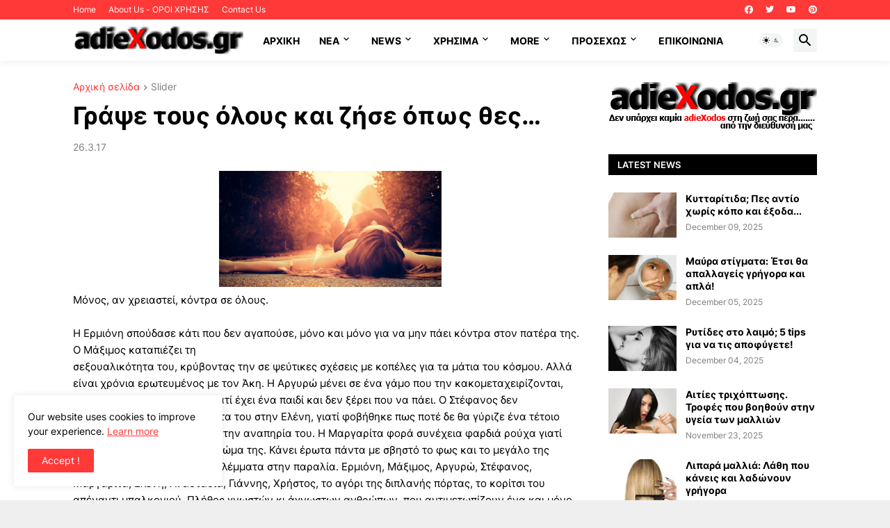

--- FILE ---
content_type: text/html; charset=utf-8
request_url: https://www.google.com/recaptcha/api2/aframe
body_size: 267
content:
<!DOCTYPE HTML><html><head><meta http-equiv="content-type" content="text/html; charset=UTF-8"></head><body><script nonce="1VxqUsDI7tinZPCsjTwrqg">/** Anti-fraud and anti-abuse applications only. See google.com/recaptcha */ try{var clients={'sodar':'https://pagead2.googlesyndication.com/pagead/sodar?'};window.addEventListener("message",function(a){try{if(a.source===window.parent){var b=JSON.parse(a.data);var c=clients[b['id']];if(c){var d=document.createElement('img');d.src=c+b['params']+'&rc='+(localStorage.getItem("rc::a")?sessionStorage.getItem("rc::b"):"");window.document.body.appendChild(d);sessionStorage.setItem("rc::e",parseInt(sessionStorage.getItem("rc::e")||0)+1);localStorage.setItem("rc::h",'1767359646954');}}}catch(b){}});window.parent.postMessage("_grecaptcha_ready", "*");}catch(b){}</script></body></html>